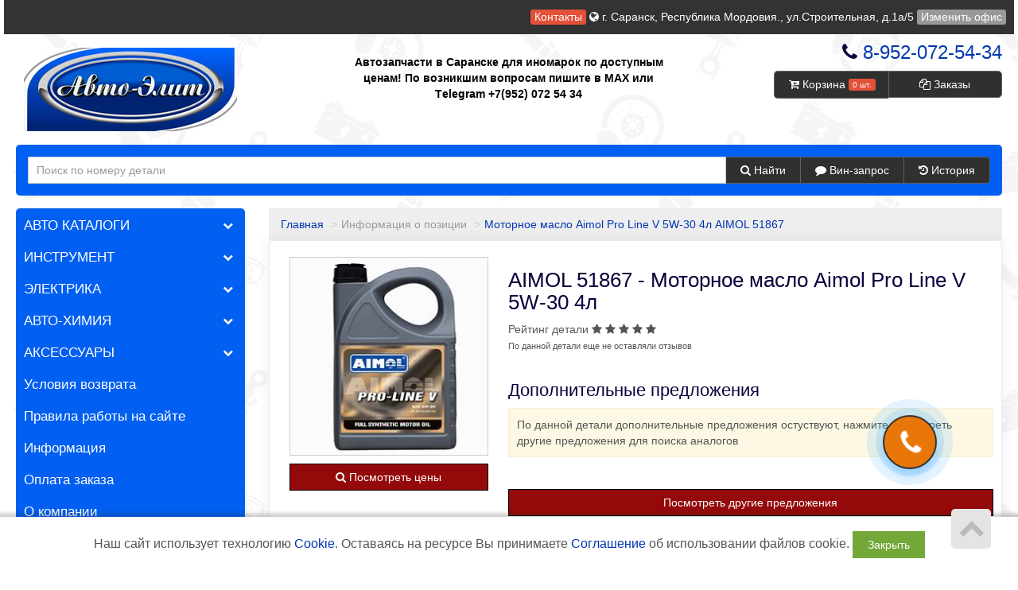

--- FILE ---
content_type: text/html; charset=UTF-8
request_url: https://xn----7sbgzoq1ae0h.xn--p1ai/parts/info/Aimol/51867
body_size: 15703
content:
 <!DOCTYPE html>
<html>
	<head>
		<title >51867 AIMOL Моторное масло Aimol Pro Line V 5W-30 4л  купить в Саранске </title>
		<meta content="text/html; charset=utf-8">
		<meta name="description" content="51867AIMOLМоторное масло Aimol Pro Line V 5W-30 4л купить в Саранске">
		<meta name="keywords" lang="ru" content="Страна - НИДЕРЛАНДЫ,Щелочное число в мгКОН/г - 6.7,Область применения - двигатель,Температура застывания в градусах цельсия - -42,Сульфатная зольность - 0.68,Объем в литрах - 4,Спецификации оем - BMW Longlife-04; MB 229.51; Porsche C30; VW 504.00; VW 507.00,Тип масла - синтетическое,Вязкость по SAE - 5w30">
		<meta property="og:title" content="51867 AIMOL Моторное масло Aimol Pro Line V 5W-30 4л  купить в Саранске Автозапчасти в Саранске для иномарок по доступным ценам! По возникшим вопросам пишите в MAX или Тelegram +7(952) 072 54 34 "/>
		<meta property="og:description" content="51867AIMOLМоторное масло Aimol Pro Line V 5W-30 4л купить в Саранске"/>
		<meta property="og:image" content="/static/image/part/2046795d1080da11b176db062ea8f8da.png"/>
		<meta property="og:url" content= "/parts/info/Aimol/51867" />
		<meta property="og:site_name" content="xn----7sbgzoq1ae0h.xn--p1ai" /> 
		<meta property="og:type" content="website" />
		<meta name="yandex-verification" content="9bd55a76ebbe28fe" />
<meta name="google-site-verification" content="P3qIUT5CuYBcRPnQgcKsttdtugrShYLwpj0rF4q1zZY" />		<meta name="viewport" content="width=device-width, maximum-scale=1.0, minimum-scale=1.0">
		<link rel="stylesheet" href="/static/css/bootstrap.css" media="screen">
		<link rel="stylesheet" href="/static/css/client.css" media="screen">
		<link rel="stylesheet" href="/static/css/font-awesome.min.css" media="screen">
		  
		<link rel="stylesheet" href="/custom.css" media="screen">
		<link rel="shortcut icon" href="/static/image/custom/1efb7b0095d97ec45568ac950482e4737c5c73cc.png">
		<script src="/static/js/jquery.min.js"></script>
		<script src="/static/js/functions.js"></script>
	</head>
	
    <body class="saplab">
        <div class="modal fade" id="office-modal">
            <div class="modal-dialog">
                <div class="modal-content">
                    <div class="modal-header">
                        <button id="close-office-modal" type="button" class="close" data-dismiss="modal" aria-hidden="true">×</button>
                        <h4 class="modal-title">Офисы и точки выдачи</h4>
					</div>
                    <div class="modal-body offices bs-component">
                                                <ul>
                                                            <li>
                                    <a class="selected "  point-id="1256">
										                                            <i class="fa fa-check"></i>
										                                        <b>г. Саранск, Республика Мордовия.</b>, ул.Строительная, д.1а/5										</a>
									</li>
									
																		<li>
										<a point-id="1256" real_caption="г. Саранск, Республика Мордовия., ул.Строительная, д.1а/5" data-placement="right" title="Будет выбран головной офис г. Саранск, Республика Мордовия. ул.Строительная, д.1а/5">Нет офиса в моём регионе <i class="fa fa-info-circle"></i></a>
									</li>
															</ul>
							
						</div>
					</div>
				</div>
			</div>
			
			<div class="bodytop">
				<div class="header">
					<div class="col-md-12 topline">
						<a class="label label-danger" href="/office">Контакты</a>
						<a href="/office">
							<i class="fa fa-globe"></i>
							<span id="header-office">
								г. Саранск, Республика Мордовия., ул.Строительная, д.1а/5							</span>
						</a>
													<span>
								<a data-toggle="modal" class="label label-default" href="#" data-target="#office-modal" id="change-office">Изменить офис</a>
							</span>
											</div>
					
					<div class="col-md-12">
						<div class="row" style="
						margin-bottom: 0;
						">
							<div class="col-sm-4 logocenter"><a href="/" class="logo"><img  src="/static/image/custom/a126d788059c00952cd9182734aa75de165ecb79.png?546350810" alt="запчасти для иномарок "/></a></div>
							<div class="col-sm-4" style="
								font-weight: bold;
								padding: 25px 0px;color: black;    text-align: center;
							"><span >Автозапчасти в Саранске для иномарок по доступным ценам! По возникшим вопросам пишите в MAX или Тelegram +7(952) 072 54 34 </span></div>
							
							<div class="col-sm-4"><div class="telephone "><h2><i class="fa fa-phone"></i> <a href="tel:8-952-072-54-34">8-952-072-54-34</a></h2>
							</div>
							
                            <div class="row">
                                <div class="col-lg-9 pull-right">
                                    <div class="btn-head">
                                        <div class="btn-group btn-group-justified">
                                            <div class="btn-group">
                                                <a href="/account/cart" class="btn btn-default" style="border-right: 0px;"><i class="fa fa-cart-arrow-down" aria-hidden="true"></i> Корзина <div class="label label-danger" style="
													font-size: 10px;
													line-height: 11px;
												"><span id="cart-items">0 шт.</span></div></a>
											</div>
                                            <div class="btn-group">
                                                <a href="/account/order" class="btn btn-default"><i class="fa fa-copy "></i> Заказы</a>
											</div>
										</div>
									</div>
								</div>
							</div>
							
							</div>
						</div>
					</div>
					<div class="col-md-12">
						<div class="searchpanel floating ">
														<form id="search" action="/parts/search">
								<div class="input-group">
									<div class="input-group-btn btn-bars">
										<a href="#" class="btn btn-default  dropdown-toggle" data-toggle="dropdown" role="button" aria-expanded="false"><i class="fa fa-bars"> </i></a>
										<ul class="dropdown-menu" role="menu">
											<li><a href="/vin/form"><i class="fa fa-comment"></i> Вин-запрос</a></li>
											<li><a href="#" data-container="body" data-toggle="popover" data-html="true" data-placement="bottom" data-content="<span>История доступна после <a href='/account/account/register'>Регистрации</a></span>

"><i class="fa fa-history "></i> История поиска</a></li>
										</ul>
									</div>
									<input type="text" value="" class="searchform form-control"  name="pattern" placeholder="Поиск по номеру детали"/>
									<div class="input-group-btn">
										
										<button class="btn btn-default"><i class="fa fa-search"></i> Найти</button>
										<a href="/vin/form" class="btn btn-default btn-hide"><i class="fa fa-comment"></i> Вин-запрос</a>
										<span class="btn btn-default btn-hide" data-container="body" data-toggle="popover" data-html="true" data-placement="bottom" data-content="<span>История доступна после <a href='/account/account/register'>Регистрации</a></span>

">
										<i class="fa fa-history "></i> История</span>
										
									</div>
								</div>
							</form>
						</div>
					</div>
				</div>
			</div>
			
			
			
						<div class="col-md-12">
							</div>
			
			
			<div class="col-md-3">
				<div class="blockleft">
<!-- Модуль меню -->


<!--style>.underline { border-bottom: 1px dotted black !important;  }</style-->
    <ul class="menu col-sm-12" id="categories">
                        <li>
                
                
                                                            <a href="#11236" data-toggle="collapse">АВТО КАТАЛОГИ<i class="fa fa-chevron-down pull-right"></i></a>

                                        <ul class="submenu collapse" id="11236">                <li>
                
                
                
                    <a href="/katalog-dlya-to-v-saranske" class="underline">Каталог для ТО </a>
                            </li>
                        <li>
                
                
                
                    <a href="/katalog-zamenitelej-v-saranske" class="underline">Каталог заменителей </a>
                            </li>
                        <li>
                
                
                
                    <a href="/kuzovnoj-katalog-zapchastej-v-saranske" class="underline">Кузовной каталог запчастей</a>
                            </li>
                        <li>
                
                
                
                    <a href="/zashita-dvigatelya-i-kpp-v-saranske" class="underline">Защита двигателя и КПП</a>
                            </li>
                        <li>
                
                
                
                    <a href="/avtostekla-v-saranske" class="underline">Автостекла </a>
                            </li>
                        <li>
                
                
                
                    <a href="/zashita-porogov-v-saranske" class="underline">Защита порогов </a>
                            </li>
                        <li>
                
                
                
                    <a href="/zashity-bampera-v-saranske" class="underline">Защиты бампера </a>
                            </li>
                        <li>
                
                
                
                    <a href="/diski-v-saranske" class="underline">Диски</a>
                            </li>
                        <li>
                
                
                
                    <a href="/shiny-v-saranske" class="underline">Шины </a>
                            </li>
                                            </ul>
                            </li>
                        <li>
                
                
                                                            <a href="#30325" data-toggle="collapse">ИНСТРУМЕНТ<i class="fa fa-chevron-down pull-right"></i></a>

                                        <ul class="submenu collapse" id="30325">                <li>
                
                
                
                    <a href="/bity-v-saranske" class="underline">Биты</a>
                            </li>
                        <li>
                
                
                
                    <a href="/ballonnye-klyuchi-v-saranske" class="underline">Баллонные ключи</a>
                            </li>
                        <li>
                
                
                
                    <a href="/voronki-v-saranske" class="underline">Воронки</a>
                            </li>
                        <li>
                
                
                
                    <a href="/gaechnye-klyuchi-v-saranske" class="underline">Гаечные Ключи</a>
                            </li>
                        <li>
                
                
                
                    <a href="/golovki-torcevye-v-saranske" class="underline">Головки торцевые </a>
                            </li>
                        <li>
                
                
                
                    <a href="/golovki-torcevye-nabory-v-saranske" class="underline">Головки торцевые (наборы)</a>
                            </li>
                        <li>
                
                
                
                    <a href="/dinamometricheskie-klyuchi-v-saranske" class="underline">Динамометрические ключи</a>
                            </li>
                        <li>
                
                
                
                    <a href="/domkraty-v-saranske" class="underline">Домкраты</a>
                            </li>
                        <li>
                
                
                
                    <a href="/treshetki-i-vorotki-v-saranske" class="underline">Трещётки и воротки</a>
                            </li>
                        <li>
                
                
                
                    <a href="/shestigranniki-v-saranske" class="underline">Шестигранники</a>
                            </li>
                        <li>
                
                
                
                    <a href="/instrument-dlya-raboty-so-steklami-v-saranske" class="underline">Для работы со стеклами</a>
                            </li>
                                            </ul>
                            </li>
                        <li>
                
                
                                                            <a href="#30324" data-toggle="collapse">ЭЛЕКТРИКА<i class="fa fa-chevron-down pull-right"></i></a>

                                        <ul class="submenu collapse" id="30324">                <li>
                
                
                
                    <a href="/akkumulyatory-v-saranske" class="underline">Аккумуляторы </a>
                            </li>
                        <li>
                
                
                
                    <a href="/bloki-rozzhiga-v-saranske" class="underline">Блоки розжига</a>
                            </li>
                        <li>
                
                
                
                    <a href="/dho-ptf-v-saranske" class="underline">ДХО-ПТФ</a>
                            </li>
                        <li>
                
                
                
                    <a href="/zapchasti-dlya-elektroniki-v-saranske" class="underline">Запчасти для электроники</a>
                            </li>
                        <li>
                
                
                
                    <a href="/zaryadnye-ustrojstva-v-saranske" class="underline">Зарядные устройства</a>
                            </li>
                        <li>
                
                
                
                    <a href="/cokoli-po-lampu-v-saranske" class="underline">Цоколи по лампу</a>
                            </li>
                        <li>
                
                
                
                    <a href="/svetodiodnye-fary-v-saranske" class="underline">Светодиодные фары</a>
                            </li>
                        <li>
                
                
                
                    <a href="/katalog-avtolamp-v-saranske" class="underline">Каталог автоламп</a>
                            </li>
                        <li>
                
                
                
                    <a href="/linzy-biksinonovye-v-saranske" class="underline">Линзы биксиноновые</a>
                            </li>
                        <li>
                
                
                
                    <a href="/fonari-v-saranske" class="underline">Фонари</a>
                            </li>
                        <li>
                
                
                
                    <a href="/elektronika-v-saranske" class="underline">Электроника</a>
                            </li>
                                            </ul>
                            </li>
                        <li>
                
                
                                                            <a href="#30321" data-toggle="collapse">АВТО-ХИМИЯ<i class="fa fa-chevron-down pull-right"></i></a>

                                        <ul class="submenu collapse" id="30321">                <li>
                
                
                
                    <a href="/avtohimiya-v-saranske" class="underline">Автохимия</a>
                            </li>
                        <li>
                
                
                
                    <a href="/antifrizy-v-saranske" class="underline">Антифризы</a>
                            </li>
                        <li>
                
                
                
                    <a href="/masla-motornye-v-saranske" class="underline">Масла моторные</a>
                            </li>
                        <li>
                
                
                
                    <a href="/masla-motornye-novyj-v-saranske" class="underline">Масла моторные (новый)</a>
                            </li>
                        <li>
                
                
                
                    <a href="/masla-transmissionnye-i-gur-v-saranske" class="underline">Масла трансмиссионные и ГУР</a>
                            </li>
                        <li>
                
                
                
                    <a href="/prisadki-v-saranske" class="underline">Присадки</a>
                            </li>
                        <li>
                
                
                
                    <a href="/smazki-v-saranske" class="underline">Смазки</a>
                            </li>
                        <li>
                
                
                
                    <a href="/tormoznye-zhidkosti-v-saranske" class="underline">Тормозные жидкости </a>
                            </li>
                                            </ul>
                            </li>
                        <li>
                
                
                                                            <a href="#30323" data-toggle="collapse">АКСЕССУАРЫ<i class="fa fa-chevron-down pull-right"></i></a>

                                        <ul class="submenu collapse" id="30323">                <li>
                
                
                
                    <a href="/avtomobil-nye-chehly-v-saranske" class="underline">Автомобильные чехлы</a>
                            </li>
                        <li>
                
                
                
                    <a href="/aromatizatory-v-saranske" class="underline">Ароматизаторы</a>
                            </li>
                        <li>
                
                
                
                    <a href="/aptechki-avtomobil-nye-v-saranske" class="underline">Аптечки автомобильные</a>
                            </li>
                        <li>
                
                
                
                    <a href="/shetki-stekloochistitelya-v-saranske" class="underline">Щетки стеклоочистителя</a>
                            </li>
                        <li>
                
                
                
                    <a href="/nabory-avtomobilista-v-saranske" class="underline">Наборы автомобилиста</a>
                            </li>
                        <li>
                
                
                
                    <a href="/kovriki-v-salon-model-nye-v-saranske" class="underline">Коврики в салон модельные</a>
                            </li>
                        <li>
                
                
                
                    <a href="/kovriki-v-salon-universal-nye-v-saranske" class="underline">Коврики в салон универсальные</a>
                            </li>
                        <li>
                
                
                
                    <a href="/kovriki-v-bagazhnik-model-nye-v-saranske" class="underline">Коврики в багажник модельные</a>
                            </li>
                        <li>
                
                
                
                    <a href="/kovriki-v-bagazhnik-universal-nye-v-saranske" class="underline">Коврики в багажник универсальные</a>
                            </li>
                        <li>
                
                
                
                    <a href="/ognetushiteli-dlya-avtomobilya-v-saranske" class="underline">Огнетушители для автомобиля</a>
                            </li>
                        <li>
                
                
                
                    <a href="/opletki-na-rul-v-saranske" class="underline">Оплетки на руль</a>
                            </li>
                        <li>
                
                
                
                    <a href="/organajzer-v-bagazhnik-v-saranske" class="underline">Органайзер в багажник</a>
                            </li>
                        <li>
                
                
                
                    <a href="/salfetki-shetki-gubki" class="underline">Салфетки, щетки, губки</a>
                            </li>
                        <li>
                
                
                
                    <a href="/detskie-kresla" class="underline">Детские кресла</a>
                            </li>
                        <li>
                
                
                
                    <a href="/zimnie-shetki-i-skrebki" class="underline">Зимние щетки и скребки</a>
                            </li>
                        <li>
                
                
                
                    <a href="/znaki-avarijnoj-ostanovki" class="underline">Знаки аварийной остановки</a>
                            </li>
                        <li>
                
                
                
                    <a href="/vodosgony" class="underline">Водосгоны</a>
                            </li>
                                            </ul>
                            </li>
                        <li>
                
                
                
                    <a href="/usloviya-vozvrata" class="underline">Условия возврата</a>
                            </li>
                        <li>
                
                
                
                    <a href="/pravila-raboty-na-sajte" class="underline">Правила работы на сайте</a>
                            </li>
                        <li>
                
                
                
                    <a href="/generic_page_1" class="underline">Информация</a>
                            </li>
                        <li>
                
                
                
                    <a href="/oplata-zakaza" class="underline">Оплата заказа</a>
                            </li>
                        <li>
                
                
                
                    <a href="/about" class="underline">О компании</a>
                            </li>
                            </ul>
<script>
    $(document).ready(function () {
        $('.menu a > i').on('click', function (e) {
            e.preventDefault();
        });
        /*if (window.location.pathname.indexOf('/category/view') + 1) {
         $('ul#' + window.location.pathname.replace('/category/view/', '').replace('/', '')).collapse('show');
         $('.menu li.active').parentsUntil('ul.menu').filter('ul').each(function () {
         $(this).collapse('show');
         });
         */
        var menulink = $('#categories a.underline[href="' + window.location.pathname + '"]');
        menulink.parent('li').addClass('active');
        menulink.parentsUntil('#categories').each(function () {
            if ($(this).hasClass('submenu')) {
                $(this).collapse('show');
            }
        });
        //$('.menu li.active').parentsUntil('ul.menu').filter('li').each(function() { $(this).addClass('active');  });
        //console.log('pew');

    });
    /*function tggl(item) {
     //console.log($('i[data-toggle="collapse"][data-target="#'+item.id+'"]').parents('i'));
     //$('i[data-toggle="collapse"][data-target="#'+item.id+'"]').toggleClass('fa-chevron-down').toggleClass('fa-chevron-left');
     }
     $('ul.collapse').on('hidden.bs.collapse', function () {
     tggl(this);
     });
     $('ul.collapse').on('show.bs.collapse', function () {
     tggl(this);
     });*/
</script>
<!-- Модуль авторизации -->
    <form class="form-1 bs-component" name="login" method="post" action="/account/account/login">
        <h4>Вход для клиентов</h4>
        <p class="field">
            <input id="phone" type="text" name="phone" class="phone" value="" placeholder="+7 (___) ___-____">
            <i class="fa fa-phone icon-large"></i>
        </p>
        <p class="field">
            <input  type="password" name="password" placeholder="Пароль">
            <i class="fa fa-lock icon-large"></i>
        </p>
        <a class="forgotlink" href="/account/account/forgot">Напомнить пароль</a>
        <p class="register">
            <span class="loading left hidden">&nbsp;</span>
            <button type="submit" class="btn btn-default btn-sm pull-left">Войти</button>
            <a class="pull-left" href="/account/account/register">Регистрация</a>

        </p>
    </form>
    <!-- Моудль корзины -->


<div class="banner">
        <div style="line-height:1.4;"><strong>*</strong>&nbsp;<strong> Информация&nbsp;по подбору аналогичных деталей является справочной, требует уточнений и не является безусловной причиной для возврата.</strong></div>

<div style="line-height:1.4;"><strong>*&nbsp; Сроки доставки указаны в рабочих днях. Если цена мене 1000р то срок может быть увеличен для достжения лимита отгрузки. Из-за перебоев ИНТЕРНЕТА нарушается работа логистики - доставки. В связи с этим задержка срока поставки не является основанием для:</strong></div>

<div style="line-height:1.4;"><strong>отказа,&nbsp;возврата, притензии.</strong></div>

<div style="line-height:1.4;"><strong>*&nbsp; Все масла, технические жидкости, стекла, сложные электромеханические изделия, автолампы, шины, возврату не подлежат даже на возвратные склады, за исключением брака.</strong></div>

<div style="line-height:1.4;"><strong>*&nbsp; На складах, где в описании прописана возможность возврата, но стоит знак &quot;возврат не возможен&quot;, это означает, что именно данный товар склад на возврат не принимает.</strong></div>

<div style="line-height:1.4;">*&nbsp;</div>
    </div>

</div>			</div>
			
			<div class="col-md-9 center-block">
				
									<ul class="breadcrumb">
																					<li><a href="/">Главная</a></li>
																												<li class="active">Информация о позиции</li>
																													<li><a href="/parts/info/AIMOL/51867">Моторное масло Aimol Pro Line V 5W-30 4л AIMOL 51867</a></li>
																		</ul>
								
				
				
				<script src="/static/js/nprogress.js"></script>

<link rel="stylesheet" href="/static/css/nprogress.css"/>


    <script src="/static/panel/js/lib/js.cookie.min.js"></script>
    <style type="text/css">
        .cookies_oferta {
            position: fixed;
            z-index: 11;
            text-align: center;
            bottom: 0px;
            left: 0px;
            font-size: 16px;
            width: 100%;
            margin: 0 auto;
            padding: 18px;
            background: #ffffff;
            box-shadow: 1px 1px 5px 5px #2c2c2c40;
        }
    </style>
    <div class="cookies_oferta">
        Наш сайт использует технологию <a href="https://ru.wikipedia.org/wiki/Cookie">Cookie</a>.
        Оставаясь на ресурсе Вы принимаете <a href="/page/cookie">Соглашение</a> об использовании файлов cookie.
        <button class="btn btn-success" onclick="
                                Cookies.set('cookie_agree', true, {expires: 365});
                                $(this).parent().fadeToggle(500);
                ">Закрыть</button>
    </div>

<style>
        .callback-bt .text-call {
            height: 68px;
            width: 68px;
            border-radius: 50%;
            position: relative;
            overflow: hidden;
        }
        .tg-bt {
    right: 30px;
}
    </style>
       
    

            <div type="button" class="callback-bt" data-toggle="modal" data-target="#call_back">
            <div class="text-call">
                <i class="fa fa-phone"></i>
                <span>Заказать<br>звонок</span>
            </div>
        </div>
        <div class="modal fade" id="call_back">
        <div class="modal-dialog">
            <div class="modal-content">
                <div class="modal-header">
                    <button id="close-callback-modal" type="button" class="close" data-dismiss="modal" aria-hidden="true">×</button>
                    <h4 class="modal-title">Заказать обратный звонок</h4>
                </div>
                <div class="modal-body bs-component">
                    <form class=" bs-component" name="callback" method="post">
                        <div class="col-lg-12">

                            <legend class="section">Ваше имя:</legend>
                            <div class="form-group">

                                <input type="text" data-placement="top" data-original-title="текст" class="form-control" name="name" placeholder="" required>
                            </div>
                        </div>
                        <div class="col-lg-12">
                            <legend class="section">Ваш телефон:</legend>
                            <div class="form-group">
                                <input type="text" data-placement="top" data-original-title="текст" class=" phone form-control" required name="phone" placeholder="">
                            </div>
                        </div>
                        <div class="col-lg-12">
                            <legend class="section">Комментарий:</legend>
                            <div class="form-group">
                                <textarea type="text" data-placement="top" rows="10" data-original-title="текст" class="form-control" name="comment"></textarea>
                            </div>
                        </div>
                        <div class="col-lg-12">
                            <p></p>Отправляя запрос вы соглашаетесь <a data-toggle="modal" href="#" data-target="#agreement_personal">с условиями об обработке персональных данных</a>
                            <p></p>
                        </div>
                        <div class="col-lg-12">
                                                            <button onclick="ym(35398475, 'reachGoal', 'calback'); return true;" type="submit" class="btn btn-success pull-right form-group"><i class="fa fa-paper-plane-o status"></i>
                                    Отправить заявку </button>
                                                    </div>

                    </form>
                </div>
            </div>
        </div>
    </div>


    <script>
        $('form[name=callback]').attr('action', '/misc/callback');
    </script>

    <link rel="stylesheet" href="/static/css/adaptive_tables.css" media="screen">
						<style>
    table>thead>tr>th,
    .table>tbody>tr>th,
    .table>tfoot>tr>th,
    .table>thead>tr>td,
    .table>tfoot>tr>td {
        white-space: normal !important;
    }

    .qoffer {
        white-space: nowrap;
        width: auto;
    }

    .scroll {
        display: block;
        overflow: auto;
        max-height: 156px;
    }

    .scroll::-webkit-scrollbar-button {
        background-image: url('');
        background-repeat: no-repeat;
        width: 5px;
        height: 0px
    }

    .scroll::-webkit-scrollbar-track {
        background-color: #ecedee
    }

    .scroll::-webkit-scrollbar-thumb {
        -webkit-border-radius: 0px;
        border-radius: 0px;
        background-color: #555555;
    }

    .scroll::-webkit-scrollbar-thumb:hover {
        background-color: #CCCCCC;
    }

    .scroll::-webkit-resizer {
        background-image: url('');
        background-repeat: no-repeat;
        width: 10px;
        height: 0px
    }

    .scroll::-webkit-scrollbar {
        width: 10px;
    }

    .flex,
    .flex-static {
        display: flex;
    }

    .flex-grow {
        flex-grow: 1;
    }

    .flex.flex-center {
        align-items: center;
    }

    .flex.flex-column {
        flex-direction: column;
    }

    .padding20 {
        padding: 0px 20px;
    }

    p+.offer {
        padding: 0px 20px;
    }

    #characteristics a::before {
        content: "Характеристики";
    }

    @media only screen and (max-width: 640px) {
        .flex {
            flex-direction: column;
            align-items: center;
        }

        .offer {
            padding: 0px 20px;
        }

        #characteristics a::before {
            content: "Хар-ки";
        }
    }

    @media all and (-webkit-min-device-pixel-ratio:0) {
        .flex.flex-column {
            -webkit-flex-direction: column;
            /* -webkit-box-orient: vertical; */
        }

        .flex,
        .flex-static {
            display: -webkit-box;
            display: -webkit-flex;
        }

        .flex.flex-center {
            /*  -webkit-box-align: center; */
            /*  -webkit-flex-grow: 1; */

        }

        .flex .flex-item {
            width: 100%;
            padding: 5px;
        }

        .flex.flex-center.padding20 {
            /* -webkit-box-orient: vertical; */
        }
    }

    .tab-content>div {
        padding-top: 10px;
    }
</style>

<div itemscope itemtype="http://schema.org/Product" class="row">
        <div class="col-lg-12">
        <div class="pcard">
            <div class="row flex">
                <div class="flex flex-column">
                    <div class="flex flex-center padding20">
                        <a itemprop="image" class="flex-grow" rel="nofollow" data-toggle="modal" href="#" data-target="#image">
                            <img id="product_image" style="max-width:250px;max-height:250px" src="/static/image/part/2046795d1080da11b176db062ea8f8da.png" data-src="/static/image/part/2046795d1080da11b176db062ea8f8da.png" alt='Купить запчасть AIMOL - 51867 ' />
                        </a>
                    </div>
                    <div itemprop="offers" itemscope itemtype="http://schema.org/Offer" class="padding20">
                                                    <div class="btn-group flex-static to_cart_compact" style="padding-top:10px">
                                <a href="/parts/search/51867/AIMOL" class="btn btn-success flex-grow"><i class="fa fa-search"> </i> Посмотреть цены</a>
                            </div>
                                            </div>
                </div>

                <div class="flex-item">
                                        <div itemprop="name">
                        <h1>AIMOL 51867  - Моторное масло Aimol Pro Line V 5W-30 4л                        </h1>
                                                    <span class="heading">Рейтинг детали</span>
                            <span class="fa fa-star"></span>
<span class="fa fa-star"></span>
<span class="fa fa-star"></span>
<span class="fa fa-star"></span>
<span class="fa fa-star"></span>
                            <p> <small>По данной детали еще не оставляли отзывов</small></p>

                                            </div>
                                        <br />
                    <h3>Дополнительные предложения</h3>
                    <style>
                        .pos_s:hover {
                            box-shadow: 1px 7px 10px -7px #acacac;
                        }

                        ul {
                            margin: 0;
                            padding: 0;
                        }

                        .card_orders {
                            background: #fff;
                            border: 1px solid #f2f2f2;
                            border-radius: 5px;
                            padding: 15px;
                            font-size: 14px;
                            font-weight: 600;
                            overflow: hidden;
                            margin-top: 12px !important;
                            box-shadow: 0 0 15px rgb(81 92 98 / 10%);
                            -webkit-box-shadow: 0 0 15px rgb(81 92 98 / 10%);
                            transition: all 0.3s cubic-bezier(.25, .8, .25, 1);
                        }




                        .pos_s {
                            padding: 10px;
                            display: flex;
                            gap: 10px;
                            border: 1px solid whitesmoke;
                            margin-top: 6px;
                            border-radius: 5px;
                            font-size: 12px;
                            align-items: center;
                            flex-wrap: wrap;
                        }

                        .pos_s div {
                            flex: 1;
                            display: flex;
                            flex-direction: column;

                        }
                    </style>





                    <div class="product to_cart_compact">



                        <div class="card_body">
                            

                        <div class="alert alert-warning">
                            По данной детали дополнительные предложения остуствуют, нажмите посмотреть другие
                            предложения для поиска аналогов
                        </div>
                    
                    <br>
                    <a href="/parts/search/51867/AIMOL" class="btn btn-success btn-block">Посмотреть другие предложения</a>
                    </div>
                    <br />

                    <ul class="nav nav-tabs">

                        <li class="active" id="characteristics"><a href="#tab-properties" data-toggle="tab"></a></li>

                                                <!--li><a href="#tab-OEM" data-toggle="tab">Оригинальные замены</a></li-->

                        <li><a href="#tab-3party" data-toggle="tab">Замены</a></li>

                        <li><a href="#reviews" data-toggle="tab">Отзывы покупателей</a></li>
                        
                    </ul>
                    <div class="tab-content">
                        <div id="tab-properties" class="tab-pane clearfix active">
                            <div class="alert alert-warning">
                                 <b>Страна:</b>
                                        НИДЕРЛАНДЫ<br /> <b>Щелочное число, в мгКОН/г:</b>
                                        6.7<br /> <b>Область применения:</b>
                                        двигатель<br /> <b>Температура застывания в градусах цельсия:</b>
                                        -42<br /> <b>Сульфатная зольность:</b>
                                        0.68<br /> <b>Объем в литрах:</b>
                                        4<br /> <b>Спецификации оем:</b>
                                        BMW Longlife-04; MB 229.51; Porsche C30; VW 504.00; VW 507.00<br /> <b>Тип масла:</b>
                                        синтетическое<br /> <b>Вязкость по SAE:</b>
                                        5w30<br />                            </div>
                        </div>
                        <div id="tab-applicability" class="tab-pane clearfix">
                                                            <div class="alert  alert-warning">
                                    <p>Информация о данной детали отсутствует</p>
                                </div>
                                                    </div>
                        <div id="tab-OEM" class="tab-pane clearfix">
                            <div>
                                                                    <p class="alert  alert-warning">Информация о данной детали отсутствует
                                    </p>
                                                            </div>
                        </div>
                        <div id="tab-3party" class="tab-pane clearfix">
                            <br />
                            <div>
                                                                    <table class="table table-striped table-hover">
                                                                                                                            <tr>

                                                <td>MOBIL</td>
                                                <td>146235</td>
                                                <td></td>
                                                <td><a href="/parts/search/146235/MOBIL" class="btn btn-default btn-sm"><i class="fa fa-search"></i> Найти </a>
                                                </td>
                                            </tr>
                                                                                    <tr>

                                                <td>MOBIL</td>
                                                <td>151060</td>
                                                <td></td>
                                                <td><a href="/parts/search/151060/MOBIL" class="btn btn-default btn-sm"><i class="fa fa-search"></i> Найти </a>
                                                </td>
                                            </tr>
                                                                                    <tr>

                                                <td>MOBIL</td>
                                                <td>152053</td>
                                                <td></td>
                                                <td><a href="/parts/search/152053/MOBIL" class="btn btn-default btn-sm"><i class="fa fa-search"></i> Найти </a>
                                                </td>
                                            </tr>
                                                                                    <tr>

                                                <td>MOBIL</td>
                                                <td>152621</td>
                                                <td></td>
                                                <td><a href="/parts/search/152621/MOBIL" class="btn btn-default btn-sm"><i class="fa fa-search"></i> Найти </a>
                                                </td>
                                            </tr>
                                                                                    <tr>

                                                <td>MOBIL</td>
                                                <td>ESPFORMULA5W304</td>
                                                <td></td>
                                                <td><a href="/parts/search/ESPFORMULA5W304/MOBIL" class="btn btn-default btn-sm"><i class="fa fa-search"></i> Найти </a>
                                                </td>
                                            </tr>
                                                                            </table>
                                                            </div>
                        </div>
                        
                            <div id="reviews" class="tab-pane clearfix">
                                <br />
                                <div>

                                    <div class="alert alert-warning">
                                        По данной детали еще не оставляли отзывов
                                    </div>


                                </div>
                            </div>

                                                
                            <div id="laximo" class="tab-pane clearfix">
                                <div class="alert alert-warning">

                                    Доступно после авторизации на сайте

                                </div>
                                <div>
                                                                    </div>
                            </div>

                        
                    </div>
                </div>
            </div>
        </div>
    </div>
</div>

<div class="modal fade" id="image" aria-hidden="true" style="display: none;">
    <div class="modal-dialog">
        <div class="modal-content">
            <div class="modal-header">
                <button id="close-office-modal" type="button" class="close" data-dismiss="modal" aria-hidden="true">×</button>
                <h4 class="modal-title">AIMOL - 51867 - Моторное масло Aimol Pro Line V 5W-30 4л                </h4>
            </div>
            <div class="modal-body  bs-component">
                <img width='100%' src='/static/image/part/2046795d1080da11b176db062ea8f8da.png' alt='Купить запчасть AIMOL - 51867 Моторное масло Aimol Pro Line V 5W-30 4л' />
                                <div class="label label-danger">Внешний вид товара может
                    отличаться от изображенного на
                    фотографии</div>
            </div>

        </div>
    </div>
</div>

<script>
    $(document).ready(function() {


        var bttns = $('.to_cart_compact').css('width');
        $('#product_image').css('min-width', bttns);
        $('#more_products').css('width', bttns);
        $('#more_products li a').css('min-width', (parseInt(bttns) - 10) + 'px');
    });

    $(function() {
        var hash = window.location.hash,
            tab = $('a[href="' + hash + '"]');
        if (hash) {
            tab.tab('show');
        }

    });
</script>
<noindex>
<div class="modal fade" id="agreement_personal">
    <div class="modal-dialog">
        <div class="modal-content">
            <div class="modal-header">
                <button id="close-office-modal" type="button" class="close" data-dismiss="modal" aria-hidden="true">×</button>
                <h4 class="modal-title">Соглашение об обработке персональных данных</h4>
            </div>
            <div class="modal-body  bs-component">

                <p><strong>Соглашение об обработке персональных данных</strong></p>

<p>Настоящим, Клиент дает свое согласие <a href="https://авто-элит.рф/">http://авто-элит.рф</a> (далее &ndash; Оператор пенсональных данных) и&nbsp;указанным в&nbsp;настоящем согласии третьим лицам, на&nbsp;обработку его персональных данных на&nbsp;интернет-сайте Оператора и&nbsp;подтверждает, что&nbsp;дает такое согласие, действуя своей волей и&nbsp;в&nbsp;своем интересе.</p>

<p>&nbsp;</p>

<p>Под персональными данными понимается любая информация, относящаяся к&nbsp;Клиенту как&nbsp;к&nbsp;субъекту персональных данных, в&nbsp;том числе фамилия, имя, отчество, год, месяц, дата и&nbsp;место рождения, адрес места жительства, почтовый адрес, домашний, рабочий, мобильный телефоны, адрес электронной почты, а&nbsp;также любая иная информация.</p>

<p>&nbsp;</p>

<p>Под обработкой персональных данных понимаются действия (операции) с&nbsp;персональными данными в&nbsp;рамках выполнения Федерального закона от&nbsp;27 июля 2006&nbsp;г. № ФЗ &ndash; 152 &laquo;О защите персональных данных&raquo; в&nbsp;случаях предусмотренных законодательством Российской Федерации. Конфиденциальность персональных данных соблюдается в&nbsp;рамках исполнения Оператором законодательства РФ.</p>

<p>&nbsp;</p>

<p>Настоящее согласие Клиента предоставляется на&nbsp;осуществление любых действий в&nbsp;отношении персональных данных Клиента, которые необходимы или&nbsp;желаемы для&nbsp;достижения целей деятельности Оператора, включая, без&nbsp;ограничения: сбор, систематизацию, накопление, хранение, уточнение (обновление, изменение), использование, распространение (в том числе передача), обезличивание, блокирование, уничтожение, трансграничную передачу персональных данных, а&nbsp;также осуществление любых иных действий с&nbsp;персональными данными Клиента с&nbsp;учетом действующего законодательства.</p>

<p>&nbsp;</p>

<p>Обработка персональных данных осуществляется Оператором с&nbsp;применением следующих основных способов (но, не&nbsp;ограничиваясь ими): получение, хранение, комбинирование, передача, а&nbsp;также обработка с&nbsp;помощью различных средств связи (почтовая рассылка, электронная почта, телефон, факсимильная связь, сеть Интернет) или&nbsp;любая другая обработка персональных данных Клиента в&nbsp;соответствии с&nbsp;указанными выше целями и&nbsp;законодательством Российской Федерации. Настоящим Клиент выражает согласие и&nbsp;разрешает Оператору и&nbsp;третьим лицам объединять персональные данные в&nbsp;информационную систему персональных данных и&nbsp;обрабатывать персональные данные с&nbsp;помощью средств автоматизации&nbsp;либо без&nbsp;использования средств автоматизации, а&nbsp;также с&nbsp;помощью иных программных средств, а&nbsp;также обрабатывать его персональные данные для&nbsp;продвижения Оператором товаров, работ, услуг на&nbsp;рынке, для&nbsp;информирования о&nbsp;проводимых акциях и&nbsp;предоставляемых скидках.</p>

<p>&nbsp;</p>

<p>Настоящим Клиент признает и&nbsp;подтверждает, что&nbsp;в&nbsp;случае необходимости предоставления персональных данных для&nbsp;достижения целей Оператора третьим лицам, а&nbsp;равно как&nbsp;при привлечении третьих лиц к&nbsp;оказанию услуг, Оператор вправе в&nbsp;необходимом объеме раскрывать для&nbsp;совершения вышеуказанных действий информацию о&nbsp;Клиенте лично (включая персональные данные Клиента) таким третьим лицам, их&nbsp;работникам и&nbsp;иным уполномоченным ими лицам, а&nbsp;также предоставлять таким лицам соответствующие документы, содержащие такую информацию.</p>

            </div>
        </div>
    </div>
</div>
</noindex>


	

</div>


<div class="col-md-3 ">
	
    <div class="blockright" >

</div>
	
</div>




<script>
    var right = $('.blockright').children().length;
    var left = $('.blockleft').children().length;
    if (right && left) {
        c = $('.center-block');
        c.addClass('col-md-6');
        c.removeClass('col-md-12');
		} else if (right || left) {
        if (!left) {
            $('.blockleft').parent().hide();
		}
        c = $('.center-block');
        c.addClass('col-md-9');
        c.removeClass('col-md-12');
	}
	
</script>






</div>
<div class="col-md-12"> 
 </div>


<div class="col-md-12 footer">
   
   
	<div class="col-md-8"><b>Адрес офиса:</b> <i class="fa fa-location-arrow" aria-hidden="true"></i> г. Саранск, Республика Мордовия.  ул.Строительная, д.1а/5 </b> <i class="fa fa-phone" aria-hidden="true"></i> 8-952-072-54-34 <i class="fa fa-envelope-o" aria-hidden="true"></i> auto-elit@autorambler.ru </div>
	<div class="col-md-4 ">Мы в соцсетях - <a href="https://t.me/+IWkhyiKTVaVkODZi" target="_blank" title="" class="social-ft" data-original-title="Группа Вконтакте"><i class="fa fa-vk on fa-square-o" data-original-title="" title=""></i></a> </div>
	<div class="col-md-12"><b>Время работы офиса:</b> выдачи заказов пн-пт c 9:00 до 18:00; Сб с 9:00-15:00;  </div>
			<div class="col-md-12"> <b>Организация: </b>ИП Зубков Александр Александрович  <b>ИНН:</b> 132609311551 <b>КПП:</b>  <b>ОГРН: </b> <b>Юр.адрес: </b>Республика Мордовия, г.Саранск, Строительная 1а/5 <b>Банковские реквизиты: </b>   МОРДОВСКОЕ ОТДЕЛЕНИЕ N8589 ПАО СБЕРБАНК 40802810239000007279 30101810100000000615 <b>Руководитель: </b>   Зубков Александр Александрович</div>
		<div class="col-md-12 "><div class="line"></div> </div>
	<div class="col-md-12"> <ul class="menu-footer">
		<li><a href="/account/balance"><i class="fa fa-money" aria-hidden="true"></i> Баланс</a></li>
		<li><a href="/account"><i class="fa fa-user" aria-hidden="true"></i> Личный кабинет</a></li>
		<li><a href="/account/order"><i class="fa fa-cubes" aria-hidden="true"></i> Заказы </a></li>
		<li><a href="/vin"><i class="fa fa-comments" aria-hidden="true"></i> VIN-запросы</a></li>
		<li><a href="/account/docs"><i class="fa fa-copy" aria-hidden="true"></i> Документы</a></li>
		<li><a href="/account/garage"><i class="fa fa-home" aria-hidden="true"></i> Гараж</a></li>
		<li><a href="/account/notes"><i class="fa fa-book" aria-hidden="true"></i> Блокнот</a></li>
	</ul></div>
	<div class="col-md-12 "><div class="line"></div> </div>
	<div class="col-md-3"> <h5> © 2026 Автозапчасти для иномарок в г. Саранске  по доступным ценам! Авто-Элит.РФ </h5> </div>
	<div class="col-md-6 text-center"><p>Принимаем к оплате</p><img src="/static/image/pay.png" alt=""/> </div>
	<div class="col-md-3 text-right"><!-- Yandex.Metrika informer --> <a href="https://metrika.yandex.ru/stat/?id=35398475&amp;from=informer" target="_blank" rel="nofollow">     <img src="https://informer.yandex.ru/informer/35398475/2_1_ECFFFFFF_CCFFFFFF_0_pageviews"          style="width:80px; height:31px; border:0;"          alt="Яндекс.Метрика"          title="Яндекс.Метрика: данные за сегодня (просмотры)"         /> </a> <!-- /Yandex.Metrika informer -->  <!-- Yandex.Metrika counter --> <script type="text/javascript">     (function(m,e,t,r,i,k,a){         m[i]=m[i]||function(){(m[i].a=m[i].a||[]).push(arguments)};         m[i].l=1*new Date();         for (var j = 0; j < document.scripts.length; j++) {if (document.scripts[j].src === r) { return; }}         k=e.createElement(t),a=e.getElementsByTagName(t)[0],k.async=1,k.src=r,a.parentNode.insertBefore(k,a)     })(window, document,'script','https://mc.yandex.ru/metrika/tag.js', 'ym');      ym(35398475, 'init', {webvisor:true, trackHash:true, clickmap:true, accurateTrackBounce:true, trackLinks:true}); </script> <noscript><div><img src="https://mc.yandex.ru/watch/35398475" style="position:absolute; left:-9999px;" alt="" /></div></noscript> <!-- /Yandex.Metrika counter -->   </div>
	<div class="col-md-12"><small>Проект работает на платформе <a href="https://saplab.ru"><b>Saplab.ru</b></a></small></div>

</div>




<ajax_reload>
    <script src="/static/js/jquery.form.js"></script>
<script src="/static/js/bootstrap.min.js"></script>
<script src="/static/js/client.js?654"></script>

</ajax_reload>
<p id="back-top"><a href="#top"><span><i class="fa fa-chevron-up"></i></span></a></p>

</body> </html>

--- FILE ---
content_type: text/css;charset=UTF-8
request_url: https://xn----7sbgzoq1ae0h.xn--p1ai/custom.css
body_size: 4360
content:
.pn {
    /* float: left; */
    width: 100%;
    min-width: 110px;
    word-break: break-word;
}
.btn-default {
    background: #303030;
    border-radius: 5px;
    border: 1px solid #605f63;
    color: #ffffff;
}
.telephone {text-align: right;}
.searchpanel {padding: 10px;margin-bottom: 15px;border-radius: 5px;/* border: 1px solid rgba(255, 255, 255, 0.18); */background: #015ff1;}
a {
    color: #0036b3;
}

.regbox span {
    padding: 15px 40px;
    color: #ffffff;
    position: relative;
    border: 3px solid #b94a48;
    background: #3c3c3c;
}
.offices ul li {
    padding: 10px 0;
    font-size: 16px;
}
.offices .selected {
    color: #FFFFFF;
    background: #000000;
    padding: 10px;
    border-radius: 5px;
}
a.btn.btn-success {
    background-color: #940a0a;
    border-color: #030302;
}

H1, H2, H3, H4, H5, H6 {
    color: #0a003d;
}
.logo img {padding: 7px 0;}
.footer > table { width:100%;text-align: center;}
.footer .fcol h5 {
    color: white;
    padding-left: 10px;
}
.footer .fcol {
    float: left;
    width: 50%;
    display: inline-flex;
}
.footer h5 {color:white;}
.footer {
    margin: auto;
    padding: 15px;
    color: white;
    background: #333;
    min-height: 65px;
}
.box:empty {display:none;}
.line {height: 3px;background: #adadad;margin: 10px 0px;}
ul.menu-footer {
    display: block;
    overflow: auto;
    margin-top: 15px;
}
ul.menu-footer li:first-child {padding-left:0px;}
ul.menu-footer li {
    float: left;
    padding: 0px 15px;
    /* width: 50%; */
}
ul.menu-footer li a{
    color: #ffffff;
    border-bottom: 1px dashed;
}
a.social-ft {
    background: #e67a00;
    padding: 5px;
    border-radius: 48px;
    color: white;
    text-align: center;
}

a.social-ft .fa {
    width: 18px;
}


a.logofooter img {
    width: 100%;
    max-width: 240px;
    margin-left: -4px;
    margin-bottom: 10px;
    
     /* Firefox 4+ */
     /* IE 6-9 */
    opacity: 0.6;
}

.header {
    min-height: 160px;
}
.topline {
    background: #333;
    padding: 10px;
    min-height: 40px;
    text-align: right;
}
.topline a {
    color: white;
    font-size: 14px;
}
.header .center {
}
.laximo {
    background: rgb(255, 255, 255);
    padding: 15px;
    border: 5px solid #e87609;
    font-size: 14px;
    line-height: 24px;
    border-radius: 5px;
    /* margin: 10px 0px; */
}
.form-1 {/* Size & position */
    padding: 0px 10px 10px;
    margin: 0px;
    overflow: auto;
    border-radius: 5px;
    position: relative;/* For the submit button positioning *//* Styles */
    line-height: 1.42857143;
    background: #EEEEEE;
    border: 1px solid #E4E4E4;
    margin-bottom: 10px;
}

.form-1 .field {
    position: relative; /* For the icon positioning */
    margin: 0;
}

.form-1 .field i {/* Size and position */
    left: 0px;
    top: 0px;
    position: absolute;
    height: 34px;
    width: 34px;/* Line */
    border-right: 1px solid rgba(0, 0, 0, 0.1);
    box-shadow: 1px 0 0 rgba(255, 255, 255, 0.7);/* Styles */
    color: #777777;
    text-align: center;
    line-height: 37px;
    transition: all 0.3s ease-out;
    pointer-events: none;
}

.form-1 input[type=text],
.form-1 input[type=password] {
    font-size: 14px;
    font-weight: 400;
    text-shadow: 0 1px 0 rgba(255,255,255,0.8);/* Size and position */
    width: 100%;
    padding: 5px 45px;/* Styles */
    height: 34px;
    border: none;/* Remove the default border */
    border-radius: 3px;
    background: #FFFFFF;
    color: #777;
    transition: color 0.3s ease-out;
}

.form-1 input[type=text] {
    margin-bottom: 10px;
}
.form-1 input[type=text]:hover ~ i,
.form-1 input[type=password]:hover ~ i {
}

.form-1 input[type=text]:focus ~ i,
.form-1 input[type=password]:focus ~ i {

}

.form-1 input[type=text]:focus,
.form-1 input[type=password]:focus,
.form-1 button[type=submit]:focus {
    outline: none;
}

.form-1 .submit {
    /* Size and position */
    width: 65px;
    height: 65px;
    position: absolute;
    top: 19px;
    right: -25px;
    padding: 10px;
    z-index: 2;

    /* Styles */
    background: #ffffff;
    border-radius: 50%;
    box-shadow:
        0 0 2px rgba(0,0,0,0.1),
        0 3px 2px rgba(0,0,0,0.1),
        inset 0 -3px 2px rgba(0,0,0,0.2);
}
.form-1 .submit:after {
    /* Size and position */
    content: '';
    width: 10px;
    height: 10px;
    position: absolute;
    top: -2px;
    left: 30px;

    /* Styles */
    background: #ffffff;

    /* Other masks trick */
    box-shadow: 0 62px white, -32px 31px white;
}
.form-1 button {/* Size and position */
    /* width: 100%; */
    /* height: 100%; */
    /* margin-top: -1px; *//* Icon styles */
    /* font-size: 1.4em; */
    /* line-height: 1.90; */
    /* color: white; *//* Styles */
    /* border: none; *//* Remove the default border */
    /* border-radius: inherit; */
    /* background: linear-gradient(#52cfeb, #42A2BC); */
    /* box-shadow:
        inset 0 1px 0 rgba(255,255,255,0.3),
        0 1px 2px rgba(0,0,0,0.35),
        inset 0 3px 2px rgba(255,255,255,0.2),
        inset 0 -3px 2px rgba(0,0,0,0.1); */
    /* cursor: pointer; */
}

.form-1 button:hover,
.form-1 button[type=submit]:focus {
}

.form-1 button:active {
}

.form-1 p {
    margin: 5px;
}
.register a {
margin-top: 7px;margin-left: 10px;font-size: 13px;}


.car-models {
    margin: 0 auto;
    list-style: none;
    padding: 0px;
}

    .car-models .model {
        margin: 0 0 7px 8px;
        width: 30%;
        height: 35px;
        float: left;

        border: 1px solid #e3e6e7;
        box-shadow: 0 1px 2px rgba(0, 0, 0, .1);
        border-radius: 2px;
        overflow: hidden;

        background: #fff;
        position: relative;
        behavior: url(/public/js/pie/PIE.htc);
    }

        .car-models .model a {
            position: relative;
            display: block;
            width: 100%;
            height: 100%;
            text-align: left;
            padding-left: 50px;
            color: #000;
            text-transform: uppercase;
            text-decoration: none;
            font-size: 11px;
            line-height: 1.3;
            padding-top: 6px;
            font-family: 'Open Sans', Arial, sans-serif;
            font-weight: 700;

            -moz-box-sizing: border-box;
            box-sizing: border-box;
        }

            .car-models .model small {
                display: block;
                color: #aaa;
                font-size: 85%;
                font-weight: normal;
            }

            .car-models .model a:hover small,
            .car-models .model a:active small {
                color: #666;
            }

            .car-models .model i {
                position: absolute;
                left: 0;
                top: 0;
                width: 40px;
                height: 100%;

                background: -webkit-linear-gradient(top, #ffffff, #eeeeee);
                background: -moz-linear-gradient(top, #ffffff, #eeeeee);
                background: -o-linear-gradient(top, #ffffff, #eeeeee);
                background: -ms-linear-gradient(top, #ffffff, #eeeeee);
                background: linear-gradient(top, #ffffff, #eeeeee);

                /* had to use this, PIE dowsn't work */
                filter: progid:DXImageTransform.Microsoft.gradient(startColorstr = '#ffffff', endColorstr = '#eeeeee');
                -ms-filter: 'progid:DXImageTransform.Microsoft.gradient(startColorstr = '#ffffff', endColorstr = '#eeeeee')';
            }

            .car-models .model i:after {
                content: '';
                position: absolute;
                width: 32px;
                height: 32px;
                top: 3px;
                left: 4px;
                background: url('/static/image/car-models.png') top left no-repeat;
            }

            .car-models .audi i:after { background-position: 0 0; }
            .car-models .mazda i:after { background-position: -32px 0; }
            .car-models .smart i:after { background-position: -64px 0; }

            .car-models .bmw i:after { background-position: 0 -32px; }
            .car-models .mercedes i:after { background-position: -32px -32px; }
            .car-models .suzuki i:after { background-position: -64px -32px; }

            .car-models .bmw-moto i:after { background-position: 0 -64px; }
            .car-models .mini i:after { background-position: -32px -64px; }
            .car-models .subaru i:after { background-position: -64px -64px; }

            .car-models .dodge i:after { background-position: 0 -96px; }
            .car-models .mitsubishi i:after { background-position: -32px -96px; }
            .car-models .toyota i:after { background-position: -64px -96px; }

            .car-models .infiniti i:after { background-position: 0 -128px; }
            .car-models .nissan i:after { background-position: -32px -128px; }
            .car-models .skoda i:after { background-position: -64px -128px; }

            .car-models .kia i:after { background-position: 0 -160px; }
            .car-models .ram i:after { background-position: -32px -160px; }
            .car-models .hyundai i:after { background-position: -64px -160px; }

            .car-models .chrysler i:after { background-position: 0 -192px; }
            .car-models .seat i:after { background-position: -32px -192px; }
            .car-models .volkswagen i:after { background-position: -64px -192px; }

            .car-models .volvo i:after { background-position: 0 -224px; }
            .car-models .alfaromeo i:after { background-position: -32px -224px; }
            .car-models .chevrolet i:after { background-position: -64px -224px; }

            .car-models .citroen i:after { background-position: 0 -256px; }
            .car-models .daewoo i:after { background-position: -32px -256px; }
            .car-models .ford i:after { background-position: -64px -256px; }

            .car-models .fiat i:after { background-position: 0 -288px; }
            .car-models .honda i:after { background-position: -32px -288px; }
            .car-models .isuzu i:after { background-position: -64px -288px; }

            .car-models .jaguar i:after { background-position: 0 -320px; }
            .car-models .jeep i:after { background-position: -32px -320px; }
            .car-models .landrover i:after { background-position: -64px -320px; }
            .car-models .land.rover i:after { background-position: -64px -320px; }

            .car-models .lexus i:after { background-position: 0 -352px; }
            .car-models .man i:after { background-position: -32px -352px; }
            .car-models .opel i:after { background-position: -64px -352px; }

            .car-models .peugeot i:after { background-position: 0 -384px; }
            .car-models .porsche i:after { background-position: -32px -384px; }
            .car-models .renault i:after { background-position: -64px -384px; }

            .car-models .rover i:after { background-position: 0 -416px; }
            .car-models .saab i:after { background-position: -32px -416px; }
            .car-models .scania i:after { background-position: -64px -416px; }

            .car-models .ssangyong i:after { background-position: 0 -448px; }
            .car-models .eurcat i:after { background-position: -32px -448px; }
            .car-models .uscat i:after { background-position: -64px -448px; }

            .car-models .uscatgen i:after { background-position: 0 -480px; }
            .car-models .ca-tyre i:after { background-position: -32px -480px; }
            .car-models .ca-oil i:after { background-position: -64px -480px; }

            .car-models .chery i:after { background-position: 0 -512px; }
            .car-models .zaz i:after { background-position: -32px -512px; }
            .car-models .empty i:after { background-position: -64px -512px; }




.searchpanel label {
    max-width: 100%;
    min-height: 20px;
    padding-left: 30px;
    margin-bottom: 0;
    font-weight: normal;
    display: flex;
    cursor: pointer;
    position: absolute;
    right: 330px;
    margin-top: 7px;
    }
.searchpanel form {
    margin: 5px;
}

ul li {list-style:none;}

.searchname {
    position: relative;
    float: right;
    right: 280px;
    top: 7px;
}
.modal-body ul {margin: 40px 40px;}

.menu {
    padding: 0px 0px;
    border-radius: 5px;
    margin-bottom: 10px;
    background: #015ff1;
}
.menu i {color:whitesmoke;font-size: 13px;padding: 5px;}
.submenu i {color: #555555;}
ul.menu li {
    font-size: 17px;
}


ul.menu li > a {
    color: white;
    display: block;
    position: relative;
    min-width: 110px;
    padding: 10px;
    height: 40px;
}
li.active>a {
    font-weight: bold;
}
ul.menu li:hover {
background: rgba(255, 255, 255, 0.08);}
.lcolcontent {
    width: 300px;
    vertical-align: top;
}

ul.submenu  {
    background: #EEEEEE;
    padding: 0px;
    margin-bottom: 0px;
}
ul.submenu  li  {
    border: 0;
    box-shadow: inset 0px 6px 0px -5px #e4e4e4;
}
ul.submenu li a{
    border: 0;
    padding-left: 20px;
    color: #555555;
}

ul.submenu  li a:hover {font-weight: bold;}
ul.submenu a + ul.submenu a + ul.submenu a + ul.submenu a {padding-left: 50px; }
ul.submenu a + ul.submenu a + ul.submenu a + ul.submenu a + ul.submenu a {padding-left: 60px; }
ul.submenu a + ul.submenu a + ul.submenu a {
    padding-left: 40px;
}
ul.submenu a + ul.submenu a {
    z-index: 1;
    padding-left: 30px;
    }
ul.left-dropdown li {
    border: 0;
}
ul.left-dropdown li a:hover {

color: #ff4835;
}
ul.left-dropdown li a{
}

.ccolcontent {
    width: 100%;
    padding: 0px 20px;
    vertical-align: top;
}
.forgotlink {
    font-size: 11px;
    position: absolute;
    top: 94px;
    right: 20px;
    color: #797979;
    border-bottom: 1px dotted;
}

.colegend {
    position: absolute;
    top: 55px;
    right: 41px;
    color: white;
    font-size: 20px;
}
.colegend a {
    color: white;
    font-size: 18px;
    text-shadow: 1px 1px 5px #2D2D2D;
}
.colegend a:hover {
border-bottom: 2px dotted;}


@media (min-width: 992px) {
.btn-bars {display:none;}
}
.saplab {max-width: 1270px;background: white url(/static/image/back.png);}
@media (max-width: 767px) {
 .logocenter, .telephone, .topline {text-align:center!important;}
 .slick  {display:none!important;}
 .topline a {font-size:12px;}

}
@media (max-width: 992px) {
.btn-hide, .banner  {display:none!important;}
}
.search-examp {padding-bottom:15px;}

.callback-bt {
	background: #e87609;
	border: 2px solid #333333;
	border-radius:50%;
	box-shadow: 0 8px 10px rgb(232, 118, 9);
	cursor:pointer;
	height:68px;
	text-align:center;
	width:68px;
	position: fixed;
	right: 8%;
	bottom: 18%;
	z-index:999;
	transition:.3s;
	-webkit-animation:hoverWave linear 1s infinite;
	animation:hoverWave linear 1s infinite;
}

.callback-bt .text-call{
	height:68px;
	width:68px;        
	border-radius:50%;
	position:relative;
	overflow:hidden;
}

.callback-bt .text-call span {
    text-align: center;
    color:#e87609;
    opacity: 0;
    font-size: 0;
    position:absolute;
    right: 9px;
    top: 20px;
    line-height: 14px;
    font-weight: 600;
    text-transform: uppercase;
    transition: opacity .3s linear;
    font-family: 'montserrat', Arial, Helvetica, sans-serif;
}

.callback-bt .text-call:hover span {
    opacity: 1;
    font-size: 10px;
}
.callback-bt:hover i {
    display:none;
}

.callback-bt:hover {
	z-index:1;
	background:#fff;
	color:transparent;
	transition:.3s;
}
.callback-bt:hover i {
	color:#e87609;
	font-size:40px;
	transition:.3s;
}
.btn-danger {
    background-color: #e87609;
    border-color: #e87109;
    border-radius: 5px;
}

a.href.btn.btn-sm {
    background-color: #e87609;
    border-color: #101014;
    border-radius: 8px;
}
div#fastnav {
    background: #fbfc9f;
    padding: 15px 10px 0px;
    overflow-x: hidden;
}
input.form-control.quantity-search {
    width: 50px;
}

--- FILE ---
content_type: application/javascript
request_url: https://xn----7sbgzoq1ae0h.xn--p1ai/static/js/client.js?654
body_size: 9544
content:
// $('#cart-items').load('/account/cart #cart-items');
$(document).ready(function() {
    $('form[data-ajax-form]').each(function() {
        var selector = 'form[name=' + $(this).attr('name') + ']';
        var position = $(selector).attr('data-tooltip-position');
        var dataType = $(selector).attr('dataType');

        //console.log(dataType);
        //console.log(selector);
        /*var instance = $(selector).parsley({
         errors: {
         container: function ( elem, isRadioOrCheckbox ) {
         return elem.parents(".control-group").children("label");
         }
         }
         });*/
        $(selector).ajaxForm({
            dataType: dataType,
            beforeSerialize: function() {
                /*
                 if(CKEDITOR !== undefined) {
                 for (ckinstance in CKEDITOR.instances)
                 CKEDITOR.instances[ckinstance].updateElement();
                 }*/

                if (typeof form_prep === "function") {
                    form_prep();
                }
            },
            beforeSend: function() {
                if (typeof form_prevalidate === "function") {
                    return form_prevalidate();
                } else {
                    return true;
                }
                //console.log(val);
                // val = instance.isValid();

            },
            success: function(data) {
                console.log('success');
                //console.log('data recieved: ',data);
                //console.log(dataType);
                if (dataType == "json") {
                    formAjaxValidate(data, selector, position);
                }

            },
            always: function(data) {
                console.log('always');

            },
            error: function(data) {
                console.log('error');
                console.log($(this), $(data));
            }
        });

        /* window.Parsley.on('form:success', function() {
         console.log('success');
         this.submitEvent.preventDefault();
         console.log('success');
         qq = $(selector).ajaxSubmit();
         console.log(qq);
         console.log('success');
         return false;
         });
         */
    });
});


function ajaxPost(form, debug, callback) {
    var result;
    type = form[0].method;
    url = form[0].action;
    data = form.serializeArray();
    dataType = form.attr('dataType');

    qwe = $.ajax({
            type: type,
            url: url,
            data: data,
            dataType: dataType,
            async: false
        })
        .done(function(json) {
            if (debug === undefined) {
                result = json;
                if (callback !== undefined) {
                    callback(json);
                }
            }
        })
        .always(function(data) {
            if (debug !== undefined) {
                console.log(data);
            }
        });
    return result;
}
var office_name;
(function() {

    var $button = $("#modal1").click(function() {
        var html = $(this).parent().html();
        html = cleanSource(html);
        $("#modal pre").text(html);
        $("#modal").modal();
    });

    $('.bs-component [data-toggle="popover"]').popover();
    $('#search [data-toggle="popover"]').popover();
    $('.saplab [data-toggle="popover"]').popover();
    $('#parts-container [data-toggle="popover"]').popover();
    $('[title]').tooltip({ placement: $(this).attr('data-placement') });



    function cleanSource(html) {
        var lines = html.split(/\n/);

        lines.shift();
        lines.splice(-1, 1);

        var indentSize = lines[0].length - lines[0].trim().length,
            re = new RegExp(" {" + indentSize + "}");

        lines = lines.map(function(line) {
            if (line.match(re)) {
                line = line.substring(indentSize);
            }

            return line;
        });

        lines = lines.join("\n");

        return lines;
    }

})();

function mask() {
    if (window.IMask === undefined) {
        $('.phone').mask("+7 (999) 999-9999");
    } else {
        var masks_beautiful = [
            '+996(###)##-##-##', //kg
            '+995(###)##-##-##', //kg
            '+994-##-###-##-##', //az
            '+992 #########', //tj
            '+373-####-####', //md
            '+358(###)###-##-##', //fi
            '+38(0##)###-##-##', //ua
            '+374-##-###-###', //am
            '+375(##)###-##-##', //by
            '+370(###)##-###', //lt
            '+371-##-###-###', //lv
            '+7(7##)###-##-##', //kz
            '+7(6##)###-##-##', //kz
            '+7(###)###-##-##', //ru
        ];
        var masks = [];
        for (var i in masks_beautiful) {
            masks.push({
                mask: masks_beautiful[i].replace(/[0-9]|#/g, '0'),
                startsWith: masks_beautiful[i].replace(/[^0-9]/g, ''),
                lazy: false
            });
        }
        /*
         masks.push({
         mask: "+{7}(9##)###-##-##".replace(/[0-9]|#/g, '0'),
         startsWith: "9",
         lazy: false
         });*/

        $('.phone').each(function() {
            var el = this;
            var mask = new IMask(el, {
                mask: masks,
                dispatch: function(appended, dynamicMasked) {
                    var number = (dynamicMasked.value + appended).replace(/\D/g, '');
                    return dynamicMasked.compiledMasks.find(function(m) {
                        var st = m.startsWith;
                        if (number.length > st.length) {
                            number = number.substr(0, st.length);
                        }

                        if (number.length < st.length) {
                            st = st.substr(0, number.length);
                        }
                        return st === number;
                    });
                }
            });
        });
    }
}

jQuery(function($) {
    mask();
});

$("#tablesorter").tablesorter({
    theme: "bootstrap",
    widthFixed: true,
    headerTemplate: '{content} {icon}',
    widgets: ["uitheme", "filter", "zebra"]
});


function waitImage(selector, swtch) {
    if (swtch === undefined) {
        $(selector + ' .loading').removeClass('hidden');
    } else {
        $(selector + ' .loading').addClass('hidden');
    }
}

$(document).on('click', 'a#logout', function() {
    waitImage('form#login');
    $.get('/account/account/logout', function(data) {
        $('div#login').parent().html(data);
        //if (window.location.pathname.indexOf('account') + 1) {
        window.location.reload();
        //}

    });
    waitImage('form#login', 1);
    return false;
});

/*
 $('#office-modal a').on('click', function () {
 var id = $(this).attr("point-id");
 if ($(this).attr('real_caption')) {
 var text = $(this).attr('real_caption');
 } else {
 var text = $(this).html();
 }
 $('#office-modal a').removeClass("selected");
 $(this).addClass("selected");
 $.ajax({url: '/account/account/set_point/' + id, async: false});
 $('#header-office').html(text);
 $('#header-office').parent().attr('href', "/office/index/" + id);

 // if(confirm($(this).text()+". Вы уверены?")) {
 $('#office-modal').modal('hide');
 // }
 if (window.location.pathname === "/account/account/register") {
 $('form[name=register] [name=point]').val(id);
 $('form[name=register] [name=point-caption]').val(text.replace(/<\/?[^>]+>/gi, '').trim());
 } else {
 window.location.reload();
 }
 return false;
 });*/
$('#office-modal a').on('click', function(e) {
    e.preventDefault();
    var id = $(this).attr("point-id");
    if ($(this).attr('real_caption')) {
        var text = $(this).attr('real_caption');
    } else {
        var text = $(this).html();
    }

    var self = this;

    $.ajax({
        url: '/account/account/set_point/' + id,
        success: function(response) {
            //console.log(response, response.length > 5, response.length);
            if (response.length > 5 && response.length < 2000) {
                var data = JSON.parse(response);
                if (data && data.status) {
                    //console.log('here');
                    if (data.status == 'redirect') {
                        window.location.href = data.location;
                        return;
                    } else {
                        showMessage(data);
                        $('#office-modal').modal('hide');
                        return;
                    }
                }
            }
            $('#office-modal a').removeClass("selected");
            $(self).addClass("selected");
            $('#header-office').html(text);
            $('#header-office').parent().attr('href', "/office/index/" + id);
            $('#office-modal').modal('hide');
            if (window.location.pathname === "/account/account/register") {
                $('form[name=register] [name=point]').val(id);
                $('form[name=register] [name=point-caption]').val(text.replace(/<\/?[^>]+>/gi, '').trim());
            } else {
                window.location.reload();
            }
        }
    });


    // if(confirm($(this).text()+". Вы уверены?")) {

    return false;
});

function showMessage(msg) {

    if (msg.status !== undefined)
        msg.type = msg.status;
    if (msg.type === undefined)
        msg.type = 'warning';
    if (msg.type == "error")
        msg.type = "danger";
    $('div.alert').hide(50);
    $('div.alert').remove();
    var place = $('ul.breadcrumb');
    if (!place.length) {
        place = $('div.header');
    }

    place.after('\
              <div class="hidden alert alert-dismissable alert-' + msg.type + ' message">\n\
                <button type="button" class="close" data-dismiss="alert">×</button>\n\
                ' + msg.title + '\n\
              </div>');

    $('div.alert').show(200);
}

function formAjaxValidate(data, selector, position) {
    if (position === undefined)
        position = "right";
    $(selector + ' div.has-error').tooltip('destroy');
    $(selector + ' div.has-error').removeClass('has-error');

    var ret = data;
    if (ret.status !== undefined) {
        if (ret.status == 'redirect') {
            window.location.href = ret.location;
        } else {
            showMessage(ret);
        }

        return;
    } else {
        if (window.location.pathname == '/account/account/register') {
            $('[name=register]').css('opacity', 1);
            $('[name=register] button:submit').html('Зарегистрироваться');
            $('[name=register] button:submit').prop('disabled', false);
        }
        console.log(selector);
        //var lol = $(sele).find('input, select');
        //        console.log(lol);
        $.each(ret, function(key, value) {
            item = $(selector + ' [name=' + key + ']');
            //console.log(item);
            itemdiv = item.closest('div.form-group');
            itemdiv.addClass('has-error');
            //console.log(item);
            //console.log(itemdiv);
            item.tooltip({
                content: value,
                animation: true,
                title: value,
                placement: position,
                trigger: 'hover focus'
            });
            //item = $(selector + ' [name=' + key + ']');
            //itemdiv = item.closest('div.form-group');
            //itemdiv.addClass('has-error');
            //console.log(item);
            //console.log(itemdiv);
            //instance = $(selector + ' [name=' + key + ']').parsley();
            //window.ParsleyUI.addError(instance, 'error', value);
            //itemdiv.tooltip({
            //    content: value,
            //    animation: true,
            //    title: value,
            //    placement: 'right',
            //    trigger: 'hover focus'
            //});
            //itemdiv.tooltip('show');
        });
    }
}


$('a#choose-office').on('click', function() {
    $('a#change-office').click();
});
$('form#search').on('submit', function() {
    var pattern = encodeURIComponent($('form#search input.searchform').val());
    pattern = pattern.replace(/ /g, "")
        .replace(/-/g, "")
        .replace(/\./g, "")
        .replace(/\*/g, "")
        .replace(/\\/g, "")
        .replace(/\//g, "")
        .replace(/&/g, "")
        .replace(/'/g, "")
        .replace(/"/g, "")
        .replace(/\(/g, "")
        .replace(/\)/g, "")
        .replace(/\+/g, "");
    var what = $('form#search select#what').val();
    if (pattern == "") {
        alert("Поле поиска детали не может быть пустым.");
    } else {
        if (window.NProgress !== undefined) {
            NProgress.configure({ showSpinner: true })
            NProgress.start();
            NProgress.set(0.0);     // Sorta same as .start()
NProgress.set(0.2);
        }
        switch (what) {
            case 'article':
                url = '/parts/search/' + pattern;
                break;
            case 'name':
                url = '/parts/search/' + pattern;
                break;
            case 'vin':
                url = '/catalog/original?list=&vin=' + pattern;
                break;

            default:
                url = '/parts/search/' + pattern;
                break;
        }
        //NProgress.inc();
        window.location = url;
    }

    return false;
});

function request_login() {
    modal.draw('Пожалуйста, войдите или зарегистрируйтесь', ' \
			  <form class="form-1 bs-component" name="login" method="post" action="/account/account/login"> \
			  <h4></h4> \
					<p class="field"> \
						<input id="phone"  type="text" name="phone" class="phone" value="" placeholder="+7 (___) ___-____"> \
						<i class="fa fa-phone icon-large"></i>\
					</p> \
						<p class="field"> \
							<input  type="password" name="password" placeholder="Пароль"> \
							<i class="fa fa-lock icon-large"></i> \
					</p> \
					<p class="register"> \
                                            <span class="loading left hidden">&nbsp;</span> \
					 <button id="submit" href="#" class="btn btn-success btn-sm pull-left" >Войти в магазин</button> \
					  <a class=" pull-left" href="/account/account/register">Регистрация</a> \
					  <a class=" pull-left" href="/account/account/forgot">Забыли пароль?</a> \
					</p> \
				</form>');
    mask();
}


function getCookie(name) {
    const value = `; ${document.cookie}`;
    const parts = value.split(`; ${name}=`);
    if (parts.length === 2) return parts.pop().split(';').shift();
  }

function addToCart(row_id, quantity ) {
    var tr = $('tr[row-id=' + row_id + ']');
    var prod = tr.attr('row-data');
    var cart_name = getCookie('cart_name');

    if (quantity === undefined) {
        quantity = 1;
    }
    if (cart_name === undefined) {
        cart_name = 0;
    }
    // console.log(cart_name);

    $.ajax({
        type: "post",
        url: "/account/cart/add",
        data: { product_id: prod, quantity: quantity,cart_name:cart_name },
        dataType: "json",
        success: function(data) {
            $('[row-id=' + row_id + ']').each(function() {
                if (data.status == "ok") {
                    $(this).find('i.fa.tocart').addClass('fa-check').removeClass('fa-shopping-cart').parent('a').css('background', '#73a839').css('border-color', '#648c38');
                    $(this).find('i.fa.tocart').addClass('fa-check').removeClass('fa-shopping-cart').parent('button').css('background', '#73a839').css('border-color', '#648c38').parent('.quantity_inner').css('border-color', '#648c38');
                    $(this).find('i.fa.tocart').popover({
                        content: data.message,
                        placement: "top",
                        html: "true",
                        trigger: "manual",
                        container: "body"

                    });
                    $(this).find('i.fa.tocart').popover("show");


                    setTimeout(() => $(this).find('i.fa.tocart').popover('hide'), 2000);





                    //console.log($(this).find('i.fa.tocart').addClass('fa-check').removeClass('fa-shopping-cart').parent('a').css('background', '#73a839').css('border-color', '#648c38'));

                } else {
                    $(this).find('i.fa.tocart').addClass('fa-times').removeClass('fa-shopping-cart').parent('a').css('background', '#FF4835').attr('title', data.message).tooltip();
                    $(this).find('i.fa.tocart').addClass('fa-times').removeClass('fa-shopping-cart').parent('button').css('background', '#FF4835').attr('title', data.message).tooltip();
                }
            });
            //console.log(data);

            //
            $('#cart-items').load('/account/cart #cart-items');
            return;
            _ = parse_data(data);
            modal.draw(_.title, _.body);
            $('span#cart-items').text(parseInt($('span#cart-items').text()) + 1);
            console.log(data);
        },
        error: function(q) {
            switch (q.responseText) {
                case 'quick_form':
                    request_1click(prod);
                    break;
                case 'request_auth':
                default:
                    request_login();
                    break;
            }
        }
    });
}

function request_1click(product) {
    modal.draw('Введите номер телефона и мы свяжемся с Вами по поводу выбранного товара', ' \
			  <form class="form-1 bs-component" id="1click">\
                          <h4></h4>\
<p class="field"><input type="text" class="form-control" name="name" placeholder="Пожалуйста, представьтесь" required><i class="fa fa-user icon-large"></i></p>\n\
<p class="field"><input type="text" class="form-control phone" name="phone" placeholder="+7 (___) ___-____" required><i class="fa fa-phone icon-large"></i></p>\n\
<input type="hidden" name="product_id" value="' + product + '">\n\
<p class="register">\n\
<button type="submit" class="btn btn-success"><i class="fa status fa-phone"></i> Отправить заявку</button>\n\
<span class="pull-left">Уже зарегистрированы? <a href="javascript:request_login()">Войти</a></span> \
</p>\n\
</form>');
    mask();
    //<form class="input-group"><input type="text" class="form-control phone" name="phone" placeholder="Введите номер телефона"><div class="input-group-btn"><button type="submit" class="btn btn-success"><i class="fa fa-phone status"></i></button></div></form>
}

$('body').on('submit', '#1click', function(e) {
    e.preventDefault();
    var product = $('#1click [name=product_id]').val() + '|' + JSON.stringify({ phone: $('#1click [name=phone]').val(), name: $('#1click [name=name]').val() });
    var self = $(this);
    var i = self.find('i.status');
    i.attr('class', 'fa status');
    i.addClass('fa fa-circle-o-notch fa-spin');
    _add_to_cart(product, 1, function(data) {
        _ = parse_data(data);
        modal.draw(_.title, _.body);
    }, function(q) {
        //request_login();
        switch (q.responseText) {
            case 'quick_form':
                i.attr('class', 'fa status fa-phone');
                alert("Мы не сможем Вам перезвонить если Вы не укажете номер.");

                break;
            case 'request_auth':
            default:
                request_login();
                break;
        }
    });
});


$('#pay-selected').on('click', function() {
    products = [];
    $('input[type=checkbox].marker:checked').each(function() {
        products.push(this.attributes['data-opid'].nodeValue);
    });
    if (products.length < 1) {
        modal.message('Необходимо отметить хотя бы один товар!');
    } else {
        $.ajax({
            type: "post",
            url: "/account/order/pay",
            data: { ids: products },
            dataType: "json",
            success: function(data) {
                _ = parse_data(data);
                if (data.status == 'error') {
                    num = parseNatural(data.data);
                    modal.draw(_.title, _.body, 500, true, "window.location.href='/account/balance#amount=" + num + "'");
                } else {
                    modal.draw(_.title, _.body, 300, false);
                }
            },
            error: function(data) {
                console.log(data);
            }
        });
    }
});

modal = {
    draw: function(title, body, width, buttons, cb) {
        if (width === '' || width === undefined) {
            width = "auto";
        } else {
            width = width + "px";
        }
        var selector = "div#dyn-modal";
        var _m = $(selector);
        var create = function() {
            $(selector).remove();
            var customModal = $('\
            <div class="modal fade" id="dyn-modal" tabindex="-1" role="dialog" aria-labelledby="dyn-modal-title" aria-hidden="true">\n\
              <div class="modal-dialog" style="width:' + width + ';">\n\
                <div class="modal-content">\n\
                  <div class="modal-header">\n\
                    <button type="button" class="close" data-dismiss="modal" aria-label="Close"><span aria-hidden="true">&times;</span></button>\n\
                    <h4 class="modal-title" id="dyn-modal-title">' + title + '</h4>\n\
                  </div>\n\
                  <div class="modal-body">\n\
                  ' + body + '\n\
                  </div>\n\
                </div>\n\
              </div>\n\
            </div>');
            $('body').append(customModal);
            if (buttons) {
                if (typeof buttons == "boolean") {
                    buttons = "Ok";
                }
                console.log(typeof buttons);
                $(selector + ' .modal-content').append('<div class="modal-footer">\n\
                    <button type="button" class="btn btn-default" data-dismiss="modal">Отмена</button>\n\
                    <button type="button" class="btn btn-primary" onclick="' + cb + '">' + buttons + '</button>\n\
                  </div>');
            }
            $(selector).modal();
            $(selector).on('hidden.bs.modal', function() {
                $(selector).remove();
            });
        }

        if (_m.length) {
            _m.modal("hide");
            _m.on('hidden.bs.modal', function() {
                create();
            });
        } else {
            create();
        }
    },
    message: function(text) {
        modal.draw('Сообщение системы', text, 300);
    }
};



msg = {
    draw: function() {

    }
};


function parse_data(data) {
    //console.log(da);
    title = "Сообщение системы";
    if (data.status === 'error') {
        itemclass = "danger";
    } else if (data.status === 'ok') {
        itemclass = "success";
    } else {
        itemclass = "warning";
    }
    if (data.data != undefined) {
        add = '<br/><br/>' + data.data;
    } else {
        add = '';
    }
    return { body: '<span class="text-' + itemclass + '">' + data.message + '</span>' + add, title: title };
}



function parseNatural(sentence) {
    var matches = sentence.replace(/,/g, '').match(/(\+|-)?((\d+(\.\d+)?)|(\.\d+))/);
    return matches && matches[0] || null;
}

function parseJSParam(exact) {
    result = {};
    anchor = window.location.hash;
    if (anchor) {
        arr = anchor.split('#');
        for (key in arr) {
            _ = arr[key].split('=');
            if (_.length == 2) {
                result[_[0]] = _[1];
            }
        }
    }
    if (exact) {
        return result[exact];
    } else {
        return result;
    }
}

$('form[name=balance]').on('submit', function(e) {
    e.preventDefault();
    pay_online();
    //data = $(this).serializeArray();
    //console.log(data);

});

$('button.link').on('click', function(e) {
    if ($(this).attr('data-target')) {
        window.location.href = $(this).attr('data-target');
    }
});

$(document).ready(function() {
    $(function() {
        // прячем кнопку #back-top
        // $("#back-top").hide();

        // $(window).scroll(function() {
        //     if ($(this).scrollTop() > 100) {
        //         $("#back-top").fadeIn();
        //     } else {
        //         $("#back-top").fadeOut();
        //     }
        // });

        // при клике на ссылку плавно поднимаемся вверх
        $("#back-top a").click(function() {
            $("body,html").animate({
                scrollTop: 0
            }, 800);
            return false;
        });
    });
});
$('#call_back a').on('click', function() {
    $('#call_back').html('<form class="input-group"><input type="text" class="form-control phone" name="phone" placeholder="Введите номер телефона"><div class="input-group-btn"><button type="submit" class="btn btn-success"><i class="fa fa-phone status"></i></button></div></form>');
    mask();
});
var sending = false;
$('#call_back').on('submit', 'form', function(e) {
    e.preventDefault();
    var form = this;
    var data = $(this).serialize();
    if (data && data != "phone=" && !sending) {
        $.ajax({
            url: "/misc/callback",
            method: "POST",
            data: data,
            beforeSend: function() {
                sending = true;
                $(form).find('i.status').addClass('fa-spin fa-circle-o-notch').removeClass('fa-phone');
            },
            success: function() {
                $(form).html('Ожидайте, сейчас с Вами свяжется менеджер.');
            }
        });
    } else {
        sending = false;
    }
    console.log('submit');
});


function _add_to_cart(product, quantity, success_callback, error_callback) {
    $.ajax({
        type: "post",
        url: "/account/cart/add",
        data: { product_id: product, quantity: quantity },
        dataType: "json",
        success: success_callback,
        error: error_callback
    });
}





$('body').on('click', '.to_cart_compact [data-product]', function(e) {
    e.preventDefault();
    var product = $(this).attr('data-product');
    var quantity = $(this).attr('data-multiplicity') || 1;
    var self = $(this);
    var i = self.find('i');
    if (!i.length) {
        i = $('<span class="label"><i></i></span>');
        self.prepend(i);
        i = i.find('i');
    }
    i.attr('class', 'fa');
    i.addClass('fa fa-circle-o-notch fa-spin');
    _add_to_cart(product, quantity, function(data) {
        if (data.status == "ok") {
            i.addClass('fa-check').removeClass('fa-circle-o-notch fa-spin').parent().removeClass('btn-danger').addClass('btn-success'); //.css('border-color', '#648c38');
        } else {
            i.addClass('fa-times').removeClass('fa-circle-o-notch fa-spin').parent().removeClass('btn-success').addClass('btn-danger').attr('title', data.message).attr('data-original-title', data.message).tooltip();
        }
        $('#cart-items').load('/account/cart #cart-items');
    }, function(q) {
        switch (q.responseText) {
            case 'quick_form':
                request_1click(product);
                break;
            case 'request_auth':
            default:
                request_login();
                break;
        }
    });
});
$('.dropdown-menu [data-product]').on({
    "click": function(e) {
        e.stopPropagation();
        e.preventDefault();
    }
});


function delay(callback, ms) {
    var timer = 0;
    return function() {
        var context = this,
            args = arguments;
        clearTimeout(timer);
        timer = setTimeout(function() {
            callback.apply(context, args);
        }, ms || 0);
    };
}

$('form#search [name=pattern]').attr('autocomplete', 'off');
var injected = false;
var complete_row = '<tr style="cursor:pointer;" onclick="window.location.href=\'/parts/search/{__article}/{__brand}\'; NProgress.start();"><td><i class="fa fa-search"></i></td><td>{article}</td><td>{brand}</td><td>{name}</td></tr>';
$('form#search [name=pattern]').on('keyup', delay(function() {
    var self = this;
    var popover_base = $(self);
    var body = "";
    var val = $(self).val().replace(/[^a-zа-я0-9 ]/gi, '');

    if (val.length >= 3) {
        var base_body = '<a style="display:block" class="btn btn-sm btn-default" href="/parts/search/' + val + '"><i class="fa fa-search"></i> Показать всё по запросу ' + val + '</a>';
        // setTimeout(() => console.log(val), 5000);
        $.ajax({
            url: "/parts/complete/" + val,
            dataType: "json",
            success: function(data) {
                if (!injected) {
                    popover_base.popover({ content: base_body, placement: "bottom", html: "true", container: "body" });
                    popover_base.popover("show");
                    injected = true;
                }
                if (data.length) {
                    body = '<table class="table table-hover"><thead><tr><th colspan="4" class="text-center" style="text-transform:none; font-size:inherit;">Популярное по запросу ' + val + '</th></tr></thead>';
                    for (var i in data) {
                        data[i].article = data[i].article.replace(/ /g, '&nbsp;').replace(/-/g, '&#8209;');
                        data[i].__brand = encodeURIComponent(data[i].brand);
                        data[i].__article = encodeURIComponent(data[i].__article);

                        data[i].brand = data[i].brand.replace(/ /g, '&nbsp;').replace(/-/g, '&#8209;');
                        body += templatify(complete_row, data[i])
                    }

                    body += "</table>";
                } else {
                    body = "";
                }
                body += base_body;
                var popover = popover_base.attr('data-content', body).data('bs.popover');
                popover.setContent();
                //console.log(getComputedStyle(popover.$tip.get(0)));
                popover.$tip.css('left', parseInt($('form#search [name=pattern]').get(0).getBoundingClientRect().left) + "px");
                popover.$tip.css('max-width', (parseInt(popover.$tip.find('table').css('width')) + 30) + 'px');
                popover.$tip.addClass(popover.options.placement);


            }
        });
    } else {
        popover_base.popover("destroy");
        injected = false;
    }
}, 500));